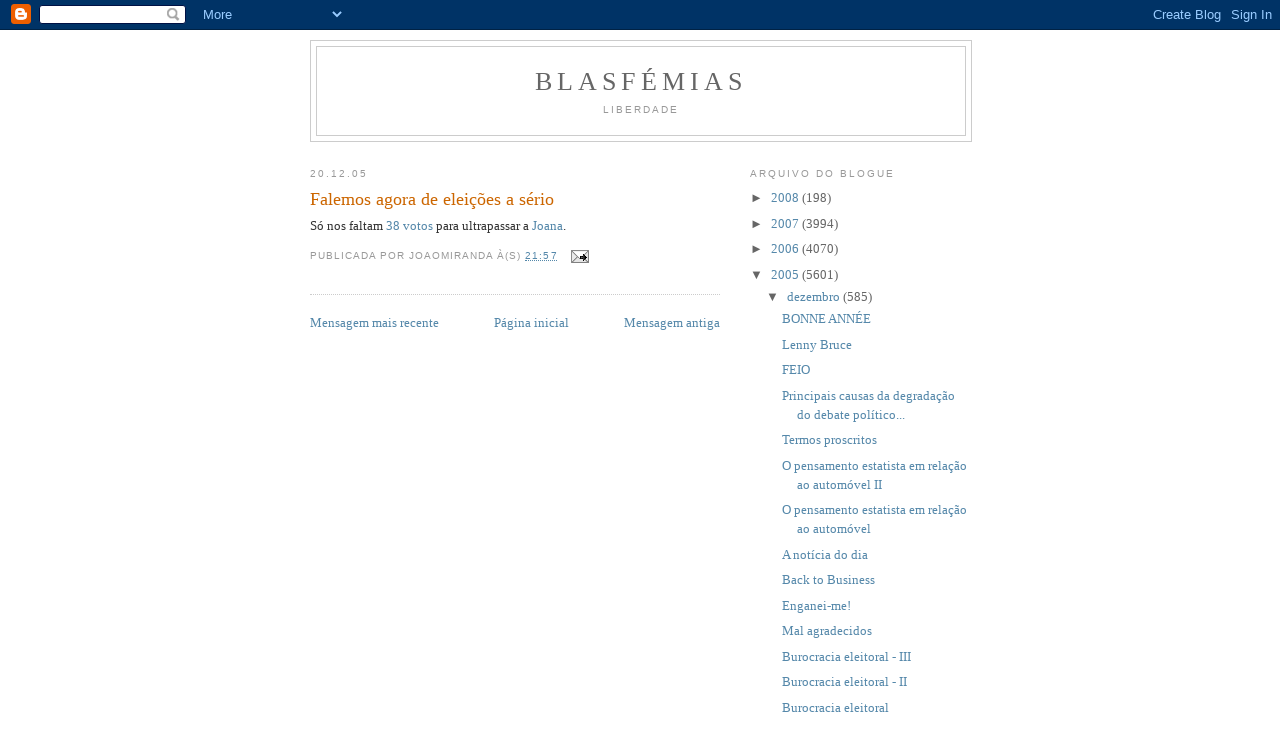

--- FILE ---
content_type: text/html; charset=UTF-8
request_url: http://ablasfemia.blogspot.com/2005/12/falemos-agora-de-eleies-srio.html
body_size: 9446
content:
<!DOCTYPE html>
<html dir='ltr'>
<head>
<link href='https://www.blogger.com/static/v1/widgets/2944754296-widget_css_bundle.css' rel='stylesheet' type='text/css'/>
<meta content='text/html; charset=UTF-8' http-equiv='Content-Type'/>
<meta content='blogger' name='generator'/>
<link href='http://ablasfemia.blogspot.com/favicon.ico' rel='icon' type='image/x-icon'/>
<link href='http://ablasfemia.blogspot.com/2005/12/falemos-agora-de-eleies-srio.html' rel='canonical'/>
<link rel="alternate" type="application/atom+xml" title="Blasfémias - Atom" href="http://ablasfemia.blogspot.com/feeds/posts/default" />
<link rel="alternate" type="application/rss+xml" title="Blasfémias - RSS" href="http://ablasfemia.blogspot.com/feeds/posts/default?alt=rss" />
<link rel="service.post" type="application/atom+xml" title="Blasfémias - Atom" href="https://www.blogger.com/feeds/6533266/posts/default" />

<link rel="alternate" type="application/atom+xml" title="Blasfémias - Atom" href="http://ablasfemia.blogspot.com/feeds/113511593153116229/comments/default" />
<!--Can't find substitution for tag [blog.ieCssRetrofitLinks]-->
<meta content='http://ablasfemia.blogspot.com/2005/12/falemos-agora-de-eleies-srio.html' property='og:url'/>
<meta content='Falemos agora de eleições a sério' property='og:title'/>
<meta content='Só nos faltam 38 votos  para ultrapassar a Joana .' property='og:description'/>
<title>Blasfémias: Falemos agora de eleições a sério</title>
<style id='page-skin-1' type='text/css'><!--
/*
-----------------------------------------------
Blogger Template Style
Name:     Minima
Date:     26 Feb 2004
Updated by: Blogger Team
----------------------------------------------- */
/* Use this with templates/template-twocol.html */
body {
background:#ffffff;
margin:0;
color:#333333;
font:x-small Georgia Serif;
font-size/* */:/**/small;
font-size: /**/small;
text-align: center;
}
a:link {
color:#5588aa;
text-decoration:none;
}
a:visited {
color:#999999;
text-decoration:none;
}
a:hover {
color:#cc6600;
text-decoration:underline;
}
a img {
border-width:0;
}
/* Header
-----------------------------------------------
*/
#header-wrapper {
width:660px;
margin:0 auto 10px;
border:1px solid #cccccc;
}
#header-inner {
background-position: center;
margin-left: auto;
margin-right: auto;
}
#header {
margin: 5px;
border: 1px solid #cccccc;
text-align: center;
color:#666666;
}
#header h1 {
margin:5px 5px 0;
padding:15px 20px .25em;
line-height:1.2em;
text-transform:uppercase;
letter-spacing:.2em;
font: normal normal 200% Georgia, Serif;
}
#header a {
color:#666666;
text-decoration:none;
}
#header a:hover {
color:#666666;
}
#header .description {
margin:0 5px 5px;
padding:0 20px 15px;
max-width:700px;
text-transform:uppercase;
letter-spacing:.2em;
line-height: 1.4em;
font: normal normal 78% 'Trebuchet MS', Trebuchet, Arial, Verdana, Sans-serif;
color: #999999;
}
#header img {
margin-left: auto;
margin-right: auto;
}
/* Outer-Wrapper
----------------------------------------------- */
#outer-wrapper {
width: 660px;
margin:0 auto;
padding:10px;
text-align:left;
font: normal normal 100% Georgia, Serif;
}
#main-wrapper {
width: 410px;
float: left;
word-wrap: break-word; /* fix for long text breaking sidebar float in IE */
overflow: hidden;     /* fix for long non-text content breaking IE sidebar float */
}
#sidebar-wrapper {
width: 220px;
float: right;
word-wrap: break-word; /* fix for long text breaking sidebar float in IE */
overflow: hidden;      /* fix for long non-text content breaking IE sidebar float */
}
/* Headings
----------------------------------------------- */
h2 {
margin:1.5em 0 .75em;
font:normal normal 78% 'Trebuchet MS',Trebuchet,Arial,Verdana,Sans-serif;
line-height: 1.4em;
text-transform:uppercase;
letter-spacing:.2em;
color:#999999;
}
/* Posts
-----------------------------------------------
*/
h2.date-header {
margin:1.5em 0 .5em;
}
.post {
margin:.5em 0 1.5em;
border-bottom:1px dotted #cccccc;
padding-bottom:1.5em;
}
.post h3 {
margin:.25em 0 0;
padding:0 0 4px;
font-size:140%;
font-weight:normal;
line-height:1.4em;
color:#cc6600;
}
.post h3 a, .post h3 a:visited, .post h3 strong {
display:block;
text-decoration:none;
color:#cc6600;
font-weight:normal;
}
.post h3 strong, .post h3 a:hover {
color:#333333;
}
.post-body {
margin:0 0 .75em;
line-height:1.6em;
}
.post-body blockquote {
line-height:1.3em;
}
.post-footer {
margin: .75em 0;
color:#999999;
text-transform:uppercase;
letter-spacing:.1em;
font: normal normal 78% 'Trebuchet MS', Trebuchet, Arial, Verdana, Sans-serif;
line-height: 1.4em;
}
.comment-link {
margin-left:.6em;
}
.post img, table.tr-caption-container {
padding:4px;
border:1px solid #cccccc;
}
.tr-caption-container img {
border: none;
padding: 0;
}
.post blockquote {
margin:1em 20px;
}
.post blockquote p {
margin:.75em 0;
}
/* Comments
----------------------------------------------- */
#comments h4 {
margin:1em 0;
font-weight: bold;
line-height: 1.4em;
text-transform:uppercase;
letter-spacing:.2em;
color: #999999;
}
#comments-block {
margin:1em 0 1.5em;
line-height:1.6em;
}
#comments-block .comment-author {
margin:.5em 0;
}
#comments-block .comment-body {
margin:.25em 0 0;
}
#comments-block .comment-footer {
margin:-.25em 0 2em;
line-height: 1.4em;
text-transform:uppercase;
letter-spacing:.1em;
}
#comments-block .comment-body p {
margin:0 0 .75em;
}
.deleted-comment {
font-style:italic;
color:gray;
}
#blog-pager-newer-link {
float: left;
}
#blog-pager-older-link {
float: right;
}
#blog-pager {
text-align: center;
}
.feed-links {
clear: both;
line-height: 2.5em;
}
/* Sidebar Content
----------------------------------------------- */
.sidebar {
color: #666666;
line-height: 1.5em;
}
.sidebar ul {
list-style:none;
margin:0 0 0;
padding:0 0 0;
}
.sidebar li {
margin:0;
padding-top:0;
padding-right:0;
padding-bottom:.25em;
padding-left:15px;
text-indent:-15px;
line-height:1.5em;
}
.sidebar .widget, .main .widget {
border-bottom:1px dotted #cccccc;
margin:0 0 1.5em;
padding:0 0 1.5em;
}
.main .Blog {
border-bottom-width: 0;
}
/* Profile
----------------------------------------------- */
.profile-img {
float: left;
margin-top: 0;
margin-right: 5px;
margin-bottom: 5px;
margin-left: 0;
padding: 4px;
border: 1px solid #cccccc;
}
.profile-data {
margin:0;
text-transform:uppercase;
letter-spacing:.1em;
font: normal normal 78% 'Trebuchet MS', Trebuchet, Arial, Verdana, Sans-serif;
color: #999999;
font-weight: bold;
line-height: 1.6em;
}
.profile-datablock {
margin:.5em 0 .5em;
}
.profile-textblock {
margin: 0.5em 0;
line-height: 1.6em;
}
.profile-link {
font: normal normal 78% 'Trebuchet MS', Trebuchet, Arial, Verdana, Sans-serif;
text-transform: uppercase;
letter-spacing: .1em;
}
/* Footer
----------------------------------------------- */
#footer {
width:660px;
clear:both;
margin:0 auto;
padding-top:15px;
line-height: 1.6em;
text-transform:uppercase;
letter-spacing:.1em;
text-align: center;
}

--></style>
<link href='https://www.blogger.com/dyn-css/authorization.css?targetBlogID=6533266&amp;zx=3e4f8dde-a3d4-4718-9b29-a7eaa42d12f9' media='none' onload='if(media!=&#39;all&#39;)media=&#39;all&#39;' rel='stylesheet'/><noscript><link href='https://www.blogger.com/dyn-css/authorization.css?targetBlogID=6533266&amp;zx=3e4f8dde-a3d4-4718-9b29-a7eaa42d12f9' rel='stylesheet'/></noscript>
<meta name='google-adsense-platform-account' content='ca-host-pub-1556223355139109'/>
<meta name='google-adsense-platform-domain' content='blogspot.com'/>

</head>
<body>
<div class='navbar section' id='navbar'><div class='widget Navbar' data-version='1' id='Navbar1'><script type="text/javascript">
    function setAttributeOnload(object, attribute, val) {
      if(window.addEventListener) {
        window.addEventListener('load',
          function(){ object[attribute] = val; }, false);
      } else {
        window.attachEvent('onload', function(){ object[attribute] = val; });
      }
    }
  </script>
<div id="navbar-iframe-container"></div>
<script type="text/javascript" src="https://apis.google.com/js/platform.js"></script>
<script type="text/javascript">
      gapi.load("gapi.iframes:gapi.iframes.style.bubble", function() {
        if (gapi.iframes && gapi.iframes.getContext) {
          gapi.iframes.getContext().openChild({
              url: 'https://www.blogger.com/navbar/6533266?po\x3d113511593153116229\x26origin\x3dhttp://ablasfemia.blogspot.com',
              where: document.getElementById("navbar-iframe-container"),
              id: "navbar-iframe"
          });
        }
      });
    </script><script type="text/javascript">
(function() {
var script = document.createElement('script');
script.type = 'text/javascript';
script.src = '//pagead2.googlesyndication.com/pagead/js/google_top_exp.js';
var head = document.getElementsByTagName('head')[0];
if (head) {
head.appendChild(script);
}})();
</script>
</div></div>
<div id='outer-wrapper'><div id='wrap2'>
<!-- skip links for text browsers -->
<span id='skiplinks' style='display:none;'>
<a href='#main'>skip to main </a> |
      <a href='#sidebar'>skip to sidebar</a>
</span>
<div id='header-wrapper'>
<div class='header section' id='header'><div class='widget Header' data-version='1' id='Header1'>
<div id='header-inner'>
<div class='titlewrapper'>
<h1 class='title'>
<a href='http://ablasfemia.blogspot.com/'>
Blasfémias
</a>
</h1>
</div>
<div class='descriptionwrapper'>
<p class='description'><span>Liberdade</span></p>
</div>
</div>
</div></div>
</div>
<div id='content-wrapper'>
<div id='crosscol-wrapper' style='text-align:center'>
<div class='crosscol no-items section' id='crosscol'></div>
</div>
<div id='main-wrapper'>
<div class='main section' id='main'><div class='widget Blog' data-version='1' id='Blog1'>
<div class='blog-posts hfeed'>

          <div class="date-outer">
        
<h2 class='date-header'><span>20.12.05</span></h2>

          <div class="date-posts">
        
<div class='post-outer'>
<div class='post hentry uncustomized-post-template' itemprop='blogPost' itemscope='itemscope' itemtype='http://schema.org/BlogPosting'>
<meta content='6533266' itemprop='blogId'/>
<meta content='113511593153116229' itemprop='postId'/>
<a name='113511593153116229'></a>
<h3 class='post-title entry-title' itemprop='name'>
Falemos agora de eleições a sério
</h3>
<div class='post-header'>
<div class='post-header-line-1'></div>
</div>
<div class='post-body entry-content' id='post-body-113511593153116229' itemprop='description articleBody'>
Só nos faltam <a href="http://oinsurgente.blogspot.com/">38 votos</a> para ultrapassar a <a href="http://semiramis.weblog.com.pt/">Joana</a>.
<div style='clear: both;'></div>
</div>
<div class='post-footer'>
<div class='post-footer-line post-footer-line-1'>
<span class='post-author vcard'>
Publicada por
<span class='fn' itemprop='author' itemscope='itemscope' itemtype='http://schema.org/Person'>
<span itemprop='name'>JoaoMiranda</span>
</span>
</span>
<span class='post-timestamp'>
à(s)
<meta content='http://ablasfemia.blogspot.com/2005/12/falemos-agora-de-eleies-srio.html' itemprop='url'/>
<a class='timestamp-link' href='http://ablasfemia.blogspot.com/2005/12/falemos-agora-de-eleies-srio.html' rel='bookmark' title='permanent link'><abbr class='published' itemprop='datePublished' title='2005-12-20T21:57:00Z'>21:57</abbr></a>
</span>
<span class='post-comment-link'>
</span>
<span class='post-icons'>
<span class='item-action'>
<a href='https://www.blogger.com/email-post/6533266/113511593153116229' title='Enviar a mensagem por correio electrónico'>
<img alt='' class='icon-action' height='13' src='https://resources.blogblog.com/img/icon18_email.gif' width='18'/>
</a>
</span>
<span class='item-control blog-admin pid-1867316772'>
<a href='https://www.blogger.com/post-edit.g?blogID=6533266&postID=113511593153116229&from=pencil' title='Editar mensagem'>
<img alt='' class='icon-action' height='18' src='https://resources.blogblog.com/img/icon18_edit_allbkg.gif' width='18'/>
</a>
</span>
</span>
<div class='post-share-buttons goog-inline-block'>
</div>
</div>
<div class='post-footer-line post-footer-line-2'>
<span class='post-labels'>
</span>
</div>
<div class='post-footer-line post-footer-line-3'>
<span class='post-location'>
</span>
</div>
</div>
</div>
<div class='comments' id='comments'>
<a name='comments'></a>
</div>
</div>

        </div></div>
      
</div>
<div class='blog-pager' id='blog-pager'>
<span id='blog-pager-newer-link'>
<a class='blog-pager-newer-link' href='http://ablasfemia.blogspot.com/2005/12/cavaco-dava-um-bom-comentador.html' id='Blog1_blog-pager-newer-link' title='Mensagem mais recente'>Mensagem mais recente</a>
</span>
<span id='blog-pager-older-link'>
<a class='blog-pager-older-link' href='http://ablasfemia.blogspot.com/2005/12/intervenes-finais-2.html' id='Blog1_blog-pager-older-link' title='Mensagem antiga'>Mensagem antiga</a>
</span>
<a class='home-link' href='http://ablasfemia.blogspot.com/'>Página inicial</a>
</div>
<div class='clear'></div>
<div class='post-feeds'>
</div>
</div></div>
</div>
<div id='sidebar-wrapper'>
<div class='sidebar section' id='sidebar'><div class='widget BlogArchive' data-version='1' id='BlogArchive1'>
<h2>Arquivo do blogue</h2>
<div class='widget-content'>
<div id='ArchiveList'>
<div id='BlogArchive1_ArchiveList'>
<ul class='hierarchy'>
<li class='archivedate collapsed'>
<a class='toggle' href='javascript:void(0)'>
<span class='zippy'>

        &#9658;&#160;
      
</span>
</a>
<a class='post-count-link' href='http://ablasfemia.blogspot.com/2008/'>
2008
</a>
<span class='post-count' dir='ltr'>(198)</span>
<ul class='hierarchy'>
<li class='archivedate collapsed'>
<a class='toggle' href='javascript:void(0)'>
<span class='zippy'>

        &#9658;&#160;
      
</span>
</a>
<a class='post-count-link' href='http://ablasfemia.blogspot.com/2008/01/'>
janeiro
</a>
<span class='post-count' dir='ltr'>(198)</span>
</li>
</ul>
</li>
</ul>
<ul class='hierarchy'>
<li class='archivedate collapsed'>
<a class='toggle' href='javascript:void(0)'>
<span class='zippy'>

        &#9658;&#160;
      
</span>
</a>
<a class='post-count-link' href='http://ablasfemia.blogspot.com/2007/'>
2007
</a>
<span class='post-count' dir='ltr'>(3994)</span>
<ul class='hierarchy'>
<li class='archivedate collapsed'>
<a class='toggle' href='javascript:void(0)'>
<span class='zippy'>

        &#9658;&#160;
      
</span>
</a>
<a class='post-count-link' href='http://ablasfemia.blogspot.com/2007/12/'>
dezembro
</a>
<span class='post-count' dir='ltr'>(294)</span>
</li>
</ul>
<ul class='hierarchy'>
<li class='archivedate collapsed'>
<a class='toggle' href='javascript:void(0)'>
<span class='zippy'>

        &#9658;&#160;
      
</span>
</a>
<a class='post-count-link' href='http://ablasfemia.blogspot.com/2007/11/'>
novembro
</a>
<span class='post-count' dir='ltr'>(263)</span>
</li>
</ul>
<ul class='hierarchy'>
<li class='archivedate collapsed'>
<a class='toggle' href='javascript:void(0)'>
<span class='zippy'>

        &#9658;&#160;
      
</span>
</a>
<a class='post-count-link' href='http://ablasfemia.blogspot.com/2007/10/'>
outubro
</a>
<span class='post-count' dir='ltr'>(405)</span>
</li>
</ul>
<ul class='hierarchy'>
<li class='archivedate collapsed'>
<a class='toggle' href='javascript:void(0)'>
<span class='zippy'>

        &#9658;&#160;
      
</span>
</a>
<a class='post-count-link' href='http://ablasfemia.blogspot.com/2007/09/'>
setembro
</a>
<span class='post-count' dir='ltr'>(283)</span>
</li>
</ul>
<ul class='hierarchy'>
<li class='archivedate collapsed'>
<a class='toggle' href='javascript:void(0)'>
<span class='zippy'>

        &#9658;&#160;
      
</span>
</a>
<a class='post-count-link' href='http://ablasfemia.blogspot.com/2007/08/'>
agosto
</a>
<span class='post-count' dir='ltr'>(199)</span>
</li>
</ul>
<ul class='hierarchy'>
<li class='archivedate collapsed'>
<a class='toggle' href='javascript:void(0)'>
<span class='zippy'>

        &#9658;&#160;
      
</span>
</a>
<a class='post-count-link' href='http://ablasfemia.blogspot.com/2007/07/'>
julho
</a>
<span class='post-count' dir='ltr'>(380)</span>
</li>
</ul>
<ul class='hierarchy'>
<li class='archivedate collapsed'>
<a class='toggle' href='javascript:void(0)'>
<span class='zippy'>

        &#9658;&#160;
      
</span>
</a>
<a class='post-count-link' href='http://ablasfemia.blogspot.com/2007/06/'>
junho
</a>
<span class='post-count' dir='ltr'>(301)</span>
</li>
</ul>
<ul class='hierarchy'>
<li class='archivedate collapsed'>
<a class='toggle' href='javascript:void(0)'>
<span class='zippy'>

        &#9658;&#160;
      
</span>
</a>
<a class='post-count-link' href='http://ablasfemia.blogspot.com/2007/05/'>
maio
</a>
<span class='post-count' dir='ltr'>(426)</span>
</li>
</ul>
<ul class='hierarchy'>
<li class='archivedate collapsed'>
<a class='toggle' href='javascript:void(0)'>
<span class='zippy'>

        &#9658;&#160;
      
</span>
</a>
<a class='post-count-link' href='http://ablasfemia.blogspot.com/2007/04/'>
abril
</a>
<span class='post-count' dir='ltr'>(355)</span>
</li>
</ul>
<ul class='hierarchy'>
<li class='archivedate collapsed'>
<a class='toggle' href='javascript:void(0)'>
<span class='zippy'>

        &#9658;&#160;
      
</span>
</a>
<a class='post-count-link' href='http://ablasfemia.blogspot.com/2007/03/'>
março
</a>
<span class='post-count' dir='ltr'>(340)</span>
</li>
</ul>
<ul class='hierarchy'>
<li class='archivedate collapsed'>
<a class='toggle' href='javascript:void(0)'>
<span class='zippy'>

        &#9658;&#160;
      
</span>
</a>
<a class='post-count-link' href='http://ablasfemia.blogspot.com/2007/02/'>
fevereiro
</a>
<span class='post-count' dir='ltr'>(366)</span>
</li>
</ul>
<ul class='hierarchy'>
<li class='archivedate collapsed'>
<a class='toggle' href='javascript:void(0)'>
<span class='zippy'>

        &#9658;&#160;
      
</span>
</a>
<a class='post-count-link' href='http://ablasfemia.blogspot.com/2007/01/'>
janeiro
</a>
<span class='post-count' dir='ltr'>(382)</span>
</li>
</ul>
</li>
</ul>
<ul class='hierarchy'>
<li class='archivedate collapsed'>
<a class='toggle' href='javascript:void(0)'>
<span class='zippy'>

        &#9658;&#160;
      
</span>
</a>
<a class='post-count-link' href='http://ablasfemia.blogspot.com/2006/'>
2006
</a>
<span class='post-count' dir='ltr'>(4070)</span>
<ul class='hierarchy'>
<li class='archivedate collapsed'>
<a class='toggle' href='javascript:void(0)'>
<span class='zippy'>

        &#9658;&#160;
      
</span>
</a>
<a class='post-count-link' href='http://ablasfemia.blogspot.com/2006/12/'>
dezembro
</a>
<span class='post-count' dir='ltr'>(286)</span>
</li>
</ul>
<ul class='hierarchy'>
<li class='archivedate collapsed'>
<a class='toggle' href='javascript:void(0)'>
<span class='zippy'>

        &#9658;&#160;
      
</span>
</a>
<a class='post-count-link' href='http://ablasfemia.blogspot.com/2006/11/'>
novembro
</a>
<span class='post-count' dir='ltr'>(359)</span>
</li>
</ul>
<ul class='hierarchy'>
<li class='archivedate collapsed'>
<a class='toggle' href='javascript:void(0)'>
<span class='zippy'>

        &#9658;&#160;
      
</span>
</a>
<a class='post-count-link' href='http://ablasfemia.blogspot.com/2006/10/'>
outubro
</a>
<span class='post-count' dir='ltr'>(419)</span>
</li>
</ul>
<ul class='hierarchy'>
<li class='archivedate collapsed'>
<a class='toggle' href='javascript:void(0)'>
<span class='zippy'>

        &#9658;&#160;
      
</span>
</a>
<a class='post-count-link' href='http://ablasfemia.blogspot.com/2006/09/'>
setembro
</a>
<span class='post-count' dir='ltr'>(429)</span>
</li>
</ul>
<ul class='hierarchy'>
<li class='archivedate collapsed'>
<a class='toggle' href='javascript:void(0)'>
<span class='zippy'>

        &#9658;&#160;
      
</span>
</a>
<a class='post-count-link' href='http://ablasfemia.blogspot.com/2006/08/'>
agosto
</a>
<span class='post-count' dir='ltr'>(222)</span>
</li>
</ul>
<ul class='hierarchy'>
<li class='archivedate collapsed'>
<a class='toggle' href='javascript:void(0)'>
<span class='zippy'>

        &#9658;&#160;
      
</span>
</a>
<a class='post-count-link' href='http://ablasfemia.blogspot.com/2006/07/'>
julho
</a>
<span class='post-count' dir='ltr'>(246)</span>
</li>
</ul>
<ul class='hierarchy'>
<li class='archivedate collapsed'>
<a class='toggle' href='javascript:void(0)'>
<span class='zippy'>

        &#9658;&#160;
      
</span>
</a>
<a class='post-count-link' href='http://ablasfemia.blogspot.com/2006/06/'>
junho
</a>
<span class='post-count' dir='ltr'>(265)</span>
</li>
</ul>
<ul class='hierarchy'>
<li class='archivedate collapsed'>
<a class='toggle' href='javascript:void(0)'>
<span class='zippy'>

        &#9658;&#160;
      
</span>
</a>
<a class='post-count-link' href='http://ablasfemia.blogspot.com/2006/05/'>
maio
</a>
<span class='post-count' dir='ltr'>(397)</span>
</li>
</ul>
<ul class='hierarchy'>
<li class='archivedate collapsed'>
<a class='toggle' href='javascript:void(0)'>
<span class='zippy'>

        &#9658;&#160;
      
</span>
</a>
<a class='post-count-link' href='http://ablasfemia.blogspot.com/2006/04/'>
abril
</a>
<span class='post-count' dir='ltr'>(266)</span>
</li>
</ul>
<ul class='hierarchy'>
<li class='archivedate collapsed'>
<a class='toggle' href='javascript:void(0)'>
<span class='zippy'>

        &#9658;&#160;
      
</span>
</a>
<a class='post-count-link' href='http://ablasfemia.blogspot.com/2006/03/'>
março
</a>
<span class='post-count' dir='ltr'>(300)</span>
</li>
</ul>
<ul class='hierarchy'>
<li class='archivedate collapsed'>
<a class='toggle' href='javascript:void(0)'>
<span class='zippy'>

        &#9658;&#160;
      
</span>
</a>
<a class='post-count-link' href='http://ablasfemia.blogspot.com/2006/02/'>
fevereiro
</a>
<span class='post-count' dir='ltr'>(319)</span>
</li>
</ul>
<ul class='hierarchy'>
<li class='archivedate collapsed'>
<a class='toggle' href='javascript:void(0)'>
<span class='zippy'>

        &#9658;&#160;
      
</span>
</a>
<a class='post-count-link' href='http://ablasfemia.blogspot.com/2006/01/'>
janeiro
</a>
<span class='post-count' dir='ltr'>(562)</span>
</li>
</ul>
</li>
</ul>
<ul class='hierarchy'>
<li class='archivedate expanded'>
<a class='toggle' href='javascript:void(0)'>
<span class='zippy toggle-open'>

        &#9660;&#160;
      
</span>
</a>
<a class='post-count-link' href='http://ablasfemia.blogspot.com/2005/'>
2005
</a>
<span class='post-count' dir='ltr'>(5601)</span>
<ul class='hierarchy'>
<li class='archivedate expanded'>
<a class='toggle' href='javascript:void(0)'>
<span class='zippy toggle-open'>

        &#9660;&#160;
      
</span>
</a>
<a class='post-count-link' href='http://ablasfemia.blogspot.com/2005/12/'>
dezembro
</a>
<span class='post-count' dir='ltr'>(585)</span>
<ul class='posts'>
<li><a href='http://ablasfemia.blogspot.com/2005/12/bonne-anne.html'>BONNE ANNÉE</a></li>
<li><a href='http://ablasfemia.blogspot.com/2005/12/lenny-bruce.html'>Lenny Bruce</a></li>
<li><a href='http://ablasfemia.blogspot.com/2005/12/feio.html'>FEIO</a></li>
<li><a href='http://ablasfemia.blogspot.com/2005/12/principais-causas-da-degradao-do.html'>Principais causas da degradação do debate político...</a></li>
<li><a href='http://ablasfemia.blogspot.com/2005/12/termos-proscritos.html'>Termos proscritos</a></li>
<li><a href='http://ablasfemia.blogspot.com/2005/12/o-pensamento-estatista-em-relao-ao_31.html'>O pensamento estatista em relação ao automóvel II</a></li>
<li><a href='http://ablasfemia.blogspot.com/2005/12/o-pensamento-estatista-em-relao-ao.html'>O pensamento estatista em relação ao automóvel</a></li>
<li><a href='http://ablasfemia.blogspot.com/2005/12/notcia-do-dia.html'>A notícia do dia</a></li>
<li><a href='http://ablasfemia.blogspot.com/2005/12/back-to-business.html'>Back to Business</a></li>
<li><a href='http://ablasfemia.blogspot.com/2005/12/enganei-me.html'>Enganei-me!</a></li>
<li><a href='http://ablasfemia.blogspot.com/2005/12/mal-agradecidos.html'>Mal agradecidos</a></li>
<li><a href='http://ablasfemia.blogspot.com/2005/12/burocracia-eleitoral-iii.html'>Burocracia eleitoral - III</a></li>
<li><a href='http://ablasfemia.blogspot.com/2005/12/burocracia-eleitoral-ii.html'>Burocracia eleitoral - II</a></li>
<li><a href='http://ablasfemia.blogspot.com/2005/12/burocracia-eleitoral.html'>Burocracia eleitoral</a></li>
<li><a href='http://ablasfemia.blogspot.com/2005/12/manobras-de-bastidores.html'>Manobras de bastidores</a></li>
<li><a href='http://ablasfemia.blogspot.com/2005/12/scrates-lesionado-no-joelho.html'>Sócrates lesionado no joelho</a></li>
<li><a href='http://ablasfemia.blogspot.com/2005/12/coisas-que-no-veremos-os-ecologistas.html'>Coisas que não veremos os ecologistas a fazer</a></li>
<li><a href='http://ablasfemia.blogspot.com/2005/12/o-automvel-tem-externalidades_30.html'>O automóvel tem externalidades negativas? (II)</a></li>
<li><a href='http://ablasfemia.blogspot.com/2005/12/as-continhas.html'>As &quot;continhas&quot;</a></li>
<li><a href='http://ablasfemia.blogspot.com/2005/12/os-prs-e-unio-europeia.html'>Os PR&#39;s e a União Europeia</a></li>
<li><a href='http://ablasfemia.blogspot.com/2005/12/o-difcil-caminho-da-liberdade.html'>O difícil caminho da liberdade</a></li>
<li><a href='http://ablasfemia.blogspot.com/2005/12/uma-proposta-progressista.html'>Uma proposta progressista</a></li>
<li><a href='http://ablasfemia.blogspot.com/2005/12/pode-o-tgv-contribuir-para-reduo-de.html'>Pode o TGV contribuir para a redução de emissões d...</a></li>
<li><a href='http://ablasfemia.blogspot.com/2005/12/o-automvel-tem-externalidades.html'>O automóvel tem externalidades negativas?</a></li>
<li><a href='http://ablasfemia.blogspot.com/2005/12/pode-energia-elica-contribuir-para.html'>Pode a energia eólica contribuir para a redução de...</a></li>
<li><a href='http://ablasfemia.blogspot.com/2005/12/sobre-os-poderes-do-presidente-xiii.html'>Sobre os poderes do presidente XIII</a></li>
<li><a href='http://ablasfemia.blogspot.com/2005/12/por-que-que-existem-cidades.html'>Por que é que existem cidades?</a></li>
<li><a href='http://ablasfemia.blogspot.com/2005/12/contra-o-costume.html'>CONTRA O COSTUME...</a></li>
<li><a href='http://ablasfemia.blogspot.com/2005/12/pode-o-tgv-ajudar-portugal-cumprir.html'>Pode o TGV ajudar Portugal a cumprir Quioto?</a></li>
<li><a href='http://ablasfemia.blogspot.com/2005/12/pode-uma-central-nuclear-ajudar.html'>Pode uma central nuclear ajudar Portugal a cumprir...</a></li>
<li><a href='http://ablasfemia.blogspot.com/2005/12/transporte-ferrovirio-e-o-progresso.html'>Transporte ferroviário e o progresso</a></li>
<li><a href='http://ablasfemia.blogspot.com/2005/12/leituras-recomendadas_29.html'>Leituras recomendadas:</a></li>
<li><a href='http://ablasfemia.blogspot.com/2005/12/energia-nuclear-e-independncia.html'>Energia nuclear e independência nacional</a></li>
<li><a href='http://ablasfemia.blogspot.com/2005/12/bolsa-de-apostas.html'>Bolsa de Apostas</a></li>
<li><a href='http://ablasfemia.blogspot.com/2005/12/ribeiro-e-castro-deputado-do-partido.html'>Ribeiro e Castro é deputado do partido socialista,</a></li>
<li><a href='http://ablasfemia.blogspot.com/2005/12/para-j-apenas-com-desenhos-animados.html'>Para já, apenas com desenhos animados.....</a></li>
<li><a href='http://ablasfemia.blogspot.com/2005/12/ainda-sobre-os-putativos-poderes-do.html'>Ainda sobre os (putativos) poderes do presidente -...</a></li>
<li><a href='http://ablasfemia.blogspot.com/2005/12/re-as-presidenciais-dos-pequeninos.html'>Re: As presidenciais dos pequeninos</a></li>
<li><a href='http://ablasfemia.blogspot.com/2005/12/sobre-os-poderes-do-presidente-xi.html'>Sobre os poderes do presidente XI</a></li>
<li><a href='http://ablasfemia.blogspot.com/2005/12/sobre-os-poderes-do-presidente-x.html'>Sobre os poderes do presidente X</a></li>
<li><a href='http://ablasfemia.blogspot.com/2005/12/sobre-os-poderes-do-presidente-ix.html'>Sobre os poderes do presidente IX</a></li>
<li><a href='http://ablasfemia.blogspot.com/2005/12/conseguir-unio-europeia-cumprir-o.html'>Conseguirá a União Europeia cumprir o Protocolo de...</a></li>
<li><a href='http://ablasfemia.blogspot.com/2005/12/presidente-para-que-te-quero-se-no-s.html'>Presidente, para que te quero se não és da minha c...</a></li>
<li><a href='http://ablasfemia.blogspot.com/2005/12/inrcia-grande-herana-cultural-de.html'>INÉRCIA - A GRANDE HERANÇA CULTURAL DE SAMPAIO</a></li>
<li><a href='http://ablasfemia.blogspot.com/2005/12/sobre-os-poderes-do-senhor-presidente_28.html'>Sobre os poderes do (senhor) presidente VII</a></li>
<li><a href='http://ablasfemia.blogspot.com/2005/12/sobre-os-direitos-dos-candidatos.html'>Sobre os direitos dos candidatos...</a></li>
<li><a href='http://ablasfemia.blogspot.com/2005/12/sobre-os-poderes-do-presidente-vi.html'>Sobre os poderes do presidente VI</a></li>
<li><a href='http://ablasfemia.blogspot.com/2005/12/sobre-os-poderes-do-presidente-v.html'>Sobre os poderes do presidente V</a></li>
<li><a href='http://ablasfemia.blogspot.com/2005/12/sobre-os-poderes-do-presidente-iv.html'>Sobre os poderes do presidente IV</a></li>
<li><a href='http://ablasfemia.blogspot.com/2005/12/sobre-os-poderes-do-presidente-iii.html'>Sobre os poderes do presidente III</a></li>
<li><a href='http://ablasfemia.blogspot.com/2005/12/o-ridculo.html'>O ridículo</a></li>
<li><a href='http://ablasfemia.blogspot.com/2005/12/sobre-os-poderes-do-presidente-ii.html'>Sobre os poderes do presidente II</a></li>
<li><a href='http://ablasfemia.blogspot.com/2005/12/sobre-os-poderes-do-presidente.html'>Sobre os poderes do presidente</a></li>
<li><a href='http://ablasfemia.blogspot.com/2005/12/incapacidades.html'>Incapacidades</a></li>
<li><a href='http://ablasfemia.blogspot.com/2005/12/candidatos-presidenciais-bolsas-de.html'>Candidatos presidenciais, bolsas de apostas e gest...</a></li>
<li><a href='http://ablasfemia.blogspot.com/2005/12/cavaco-silva-prope-primeiro-ministro.html'>Cavaco Silva propõe primeiro-ministro para governa...</a></li>
<li><a href='http://ablasfemia.blogspot.com/2005/12/relativismos.html'>Relativismos</a></li>
<li><a href='http://ablasfemia.blogspot.com/2005/12/l-est-quando-fala.html'>Lá está, quando fala....</a></li>
<li><a href='http://ablasfemia.blogspot.com/2005/12/soares-candidato-primeiro-ministro.html'>Soares, candidato a Primeiro-Ministro</a></li>
<li><a href='http://ablasfemia.blogspot.com/2005/12/abandono-escolar-prejudica-economia.html'>Abandono escolar prejudica economia nacional</a></li>
<li><a href='http://ablasfemia.blogspot.com/2005/12/mrio-soares-cita-so-mateus.html'>Mário Soares cita São Mateus acidentalmente</a></li>
<li><a href='http://ablasfemia.blogspot.com/2005/12/rvore-de-natal-do-terreiro-do-pao.html'>A Árvore de Natal do Terreiro do Paço</a></li>
<li><a href='http://ablasfemia.blogspot.com/2005/12/grunhices.html'>Grunhices...</a></li>
<li><a href='http://ablasfemia.blogspot.com/2005/12/esquerda-e-direita-as-grandes.html'>Esquerda e direita, as grandes diferenças</a></li>
<li><a href='http://ablasfemia.blogspot.com/2005/12/quanto-vale-uma-campanha-eleitoral.html'>Quanto vale uma CAMPANHA ELEITORAL?</a></li>
<li><a href='http://ablasfemia.blogspot.com/2005/12/pergunta-do-dia_27.html'>Pergunta do dia</a></li>
<li><a href='http://ablasfemia.blogspot.com/2005/12/dos-limites.html'>Dos limites</a></li>
<li><a href='http://ablasfemia.blogspot.com/2005/12/mulher-do-ano.html'>Mulher do Ano</a></li>
<li><a href='http://ablasfemia.blogspot.com/2005/12/enjoy.html'>Enjoy</a></li>
<li><a href='http://ablasfemia.blogspot.com/2005/12/homem-do-ano.html'>Homem do ano</a></li>
<li><a href='http://ablasfemia.blogspot.com/2005/12/dignidade.html'>Dignidade</a></li>
<li><a href='http://ablasfemia.blogspot.com/2005/12/porque-estar-desprestigiado.html'>Porque estará desprestigiado?</a></li>
<li><a href='http://ablasfemia.blogspot.com/2005/12/coisas-difceis-de-entender.html'>Coisas difíceis de entender</a></li>
<li><a href='http://ablasfemia.blogspot.com/2005/12/leitura-recomendada_25.html'>Leitura recomendada</a></li>
<li><a href='http://ablasfemia.blogspot.com/2005/12/upgrade-ao-melhor-postal-de-natal.html'>Upgrade ao Melhor Postal de Natal</a></li>
<li><a href='http://ablasfemia.blogspot.com/2005/12/citao-do-dia.html'>Citação do dia:</a></li>
<li><a href='http://ablasfemia.blogspot.com/2005/12/o-melhor-postal-de-natal.html'>O MELHOR POSTAL DE NATAL</a></li>
<li><a href='http://ablasfemia.blogspot.com/2005/12/viva-o-pai-natal.html'>Viva o Pai Natal</a></li>
<li><a href='http://ablasfemia.blogspot.com/2005/12/cultura-estpidos.html'>É a cultura, estúpidos!</a></li>
<li><a href='http://ablasfemia.blogspot.com/2005/12/o-suave-natal-de-que-me-lembro.html'>O SUAVE NATAL DE QUE ME LEMBRO</a></li>
<li><a href='http://ablasfemia.blogspot.com/2005/12/consequncias-da-limitao-da-liberdade.html'>Consequências da limitação da liberdade contratual...</a></li>
<li><a href='http://ablasfemia.blogspot.com/2005/12/desfazendo-mitos-o-pai-natal-uma.html'>Desfazendo mitos: &#171;o pai Natal é uma invenção da C...</a></li>
<li><a href='http://ablasfemia.blogspot.com/2005/12/outras-casa-de-apostas-com-apostas.html'>Outras casa de apostas com apostas políticas</a></li>
<li><a href='http://ablasfemia.blogspot.com/2005/12/tiros-no-p.html'>Tiros no pé</a></li>
<li><a href='http://ablasfemia.blogspot.com/2005/12/provincianismo-ii.html'>Provincianismo II</a></li>
<li><a href='http://ablasfemia.blogspot.com/2005/12/cavalos-e-ces.html'>Cavalos e cães</a></li>
<li><a href='http://ablasfemia.blogspot.com/2005/12/2005-em-revista-iii.html'>2005 em revista III</a></li>
<li><a href='http://ablasfemia.blogspot.com/2005/12/sites-de-apostas.html'>Sites de apostas</a></li>
<li><a href='http://ablasfemia.blogspot.com/2005/12/provincianismo.html'>Provincianismo</a></li>
<li><a href='http://ablasfemia.blogspot.com/2005/12/investimentos-ii.html'>Investimentos (II)</a></li>
<li><a href='http://ablasfemia.blogspot.com/2005/12/soares-e-globalizao.html'>Soares e a Globalização</a></li>
<li><a href='http://ablasfemia.blogspot.com/2005/12/investimentos.html'>Investimentos</a></li>
<li><a href='http://ablasfemia.blogspot.com/2005/12/segunda-candidata.html'>A segunda candidata</a></li>
<li><a href='http://ablasfemia.blogspot.com/2005/12/leitura-recomendada_23.html'>Leitura recomendada</a></li>
<li><a href='http://ablasfemia.blogspot.com/2005/12/homo-sapiens-declared-extinct.html'>Homo sapiens declared extinct</a></li>
<li><a href='http://ablasfemia.blogspot.com/2005/12/vem-mesmo-calhar-soares-e-lou-querem.html'>Vem mesmo a calhar: Soares e Louçã querem mais deb...</a></li>
<li><a href='http://ablasfemia.blogspot.com/2005/12/e-agora-um-contributo.html'>E agora?   - Um contributo</a></li>
<li><a href='http://ablasfemia.blogspot.com/2005/12/e-agora.html'>E agora?</a></li>
<li><a href='http://ablasfemia.blogspot.com/2005/12/2005-em-revista-ii.html'>2005 em revista II</a></li>
<li><a href='http://ablasfemia.blogspot.com/2005/12/2005-em-revista-i.html'>2005 em revista I</a></li>
</ul>
</li>
</ul>
<ul class='hierarchy'>
<li class='archivedate collapsed'>
<a class='toggle' href='javascript:void(0)'>
<span class='zippy'>

        &#9658;&#160;
      
</span>
</a>
<a class='post-count-link' href='http://ablasfemia.blogspot.com/2005/11/'>
novembro
</a>
<span class='post-count' dir='ltr'>(425)</span>
</li>
</ul>
<ul class='hierarchy'>
<li class='archivedate collapsed'>
<a class='toggle' href='javascript:void(0)'>
<span class='zippy'>

        &#9658;&#160;
      
</span>
</a>
<a class='post-count-link' href='http://ablasfemia.blogspot.com/2005/10/'>
outubro
</a>
<span class='post-count' dir='ltr'>(450)</span>
</li>
</ul>
<ul class='hierarchy'>
<li class='archivedate collapsed'>
<a class='toggle' href='javascript:void(0)'>
<span class='zippy'>

        &#9658;&#160;
      
</span>
</a>
<a class='post-count-link' href='http://ablasfemia.blogspot.com/2005/09/'>
setembro
</a>
<span class='post-count' dir='ltr'>(402)</span>
</li>
</ul>
<ul class='hierarchy'>
<li class='archivedate collapsed'>
<a class='toggle' href='javascript:void(0)'>
<span class='zippy'>

        &#9658;&#160;
      
</span>
</a>
<a class='post-count-link' href='http://ablasfemia.blogspot.com/2005/08/'>
agosto
</a>
<span class='post-count' dir='ltr'>(301)</span>
</li>
</ul>
<ul class='hierarchy'>
<li class='archivedate collapsed'>
<a class='toggle' href='javascript:void(0)'>
<span class='zippy'>

        &#9658;&#160;
      
</span>
</a>
<a class='post-count-link' href='http://ablasfemia.blogspot.com/2005/07/'>
julho
</a>
<span class='post-count' dir='ltr'>(508)</span>
</li>
</ul>
<ul class='hierarchy'>
<li class='archivedate collapsed'>
<a class='toggle' href='javascript:void(0)'>
<span class='zippy'>

        &#9658;&#160;
      
</span>
</a>
<a class='post-count-link' href='http://ablasfemia.blogspot.com/2005/06/'>
junho
</a>
<span class='post-count' dir='ltr'>(409)</span>
</li>
</ul>
<ul class='hierarchy'>
<li class='archivedate collapsed'>
<a class='toggle' href='javascript:void(0)'>
<span class='zippy'>

        &#9658;&#160;
      
</span>
</a>
<a class='post-count-link' href='http://ablasfemia.blogspot.com/2005/05/'>
maio
</a>
<span class='post-count' dir='ltr'>(471)</span>
</li>
</ul>
<ul class='hierarchy'>
<li class='archivedate collapsed'>
<a class='toggle' href='javascript:void(0)'>
<span class='zippy'>

        &#9658;&#160;
      
</span>
</a>
<a class='post-count-link' href='http://ablasfemia.blogspot.com/2005/04/'>
abril
</a>
<span class='post-count' dir='ltr'>(453)</span>
</li>
</ul>
<ul class='hierarchy'>
<li class='archivedate collapsed'>
<a class='toggle' href='javascript:void(0)'>
<span class='zippy'>

        &#9658;&#160;
      
</span>
</a>
<a class='post-count-link' href='http://ablasfemia.blogspot.com/2005/03/'>
março
</a>
<span class='post-count' dir='ltr'>(406)</span>
</li>
</ul>
<ul class='hierarchy'>
<li class='archivedate collapsed'>
<a class='toggle' href='javascript:void(0)'>
<span class='zippy'>

        &#9658;&#160;
      
</span>
</a>
<a class='post-count-link' href='http://ablasfemia.blogspot.com/2005/02/'>
fevereiro
</a>
<span class='post-count' dir='ltr'>(784)</span>
</li>
</ul>
<ul class='hierarchy'>
<li class='archivedate collapsed'>
<a class='toggle' href='javascript:void(0)'>
<span class='zippy'>

        &#9658;&#160;
      
</span>
</a>
<a class='post-count-link' href='http://ablasfemia.blogspot.com/2005/01/'>
janeiro
</a>
<span class='post-count' dir='ltr'>(407)</span>
</li>
</ul>
</li>
</ul>
<ul class='hierarchy'>
<li class='archivedate collapsed'>
<a class='toggle' href='javascript:void(0)'>
<span class='zippy'>

        &#9658;&#160;
      
</span>
</a>
<a class='post-count-link' href='http://ablasfemia.blogspot.com/2004/'>
2004
</a>
<span class='post-count' dir='ltr'>(3332)</span>
<ul class='hierarchy'>
<li class='archivedate collapsed'>
<a class='toggle' href='javascript:void(0)'>
<span class='zippy'>

        &#9658;&#160;
      
</span>
</a>
<a class='post-count-link' href='http://ablasfemia.blogspot.com/2004/12/'>
dezembro
</a>
<span class='post-count' dir='ltr'>(354)</span>
</li>
</ul>
<ul class='hierarchy'>
<li class='archivedate collapsed'>
<a class='toggle' href='javascript:void(0)'>
<span class='zippy'>

        &#9658;&#160;
      
</span>
</a>
<a class='post-count-link' href='http://ablasfemia.blogspot.com/2004/11/'>
novembro
</a>
<span class='post-count' dir='ltr'>(385)</span>
</li>
</ul>
<ul class='hierarchy'>
<li class='archivedate collapsed'>
<a class='toggle' href='javascript:void(0)'>
<span class='zippy'>

        &#9658;&#160;
      
</span>
</a>
<a class='post-count-link' href='http://ablasfemia.blogspot.com/2004/10/'>
outubro
</a>
<span class='post-count' dir='ltr'>(395)</span>
</li>
</ul>
<ul class='hierarchy'>
<li class='archivedate collapsed'>
<a class='toggle' href='javascript:void(0)'>
<span class='zippy'>

        &#9658;&#160;
      
</span>
</a>
<a class='post-count-link' href='http://ablasfemia.blogspot.com/2004/09/'>
setembro
</a>
<span class='post-count' dir='ltr'>(377)</span>
</li>
</ul>
<ul class='hierarchy'>
<li class='archivedate collapsed'>
<a class='toggle' href='javascript:void(0)'>
<span class='zippy'>

        &#9658;&#160;
      
</span>
</a>
<a class='post-count-link' href='http://ablasfemia.blogspot.com/2004/08/'>
agosto
</a>
<span class='post-count' dir='ltr'>(367)</span>
</li>
</ul>
<ul class='hierarchy'>
<li class='archivedate collapsed'>
<a class='toggle' href='javascript:void(0)'>
<span class='zippy'>

        &#9658;&#160;
      
</span>
</a>
<a class='post-count-link' href='http://ablasfemia.blogspot.com/2004/07/'>
julho
</a>
<span class='post-count' dir='ltr'>(449)</span>
</li>
</ul>
<ul class='hierarchy'>
<li class='archivedate collapsed'>
<a class='toggle' href='javascript:void(0)'>
<span class='zippy'>

        &#9658;&#160;
      
</span>
</a>
<a class='post-count-link' href='http://ablasfemia.blogspot.com/2004/06/'>
junho
</a>
<span class='post-count' dir='ltr'>(301)</span>
</li>
</ul>
<ul class='hierarchy'>
<li class='archivedate collapsed'>
<a class='toggle' href='javascript:void(0)'>
<span class='zippy'>

        &#9658;&#160;
      
</span>
</a>
<a class='post-count-link' href='http://ablasfemia.blogspot.com/2004/05/'>
maio
</a>
<span class='post-count' dir='ltr'>(201)</span>
</li>
</ul>
<ul class='hierarchy'>
<li class='archivedate collapsed'>
<a class='toggle' href='javascript:void(0)'>
<span class='zippy'>

        &#9658;&#160;
      
</span>
</a>
<a class='post-count-link' href='http://ablasfemia.blogspot.com/2004/04/'>
abril
</a>
<span class='post-count' dir='ltr'>(159)</span>
</li>
</ul>
<ul class='hierarchy'>
<li class='archivedate collapsed'>
<a class='toggle' href='javascript:void(0)'>
<span class='zippy'>

        &#9658;&#160;
      
</span>
</a>
<a class='post-count-link' href='http://ablasfemia.blogspot.com/2004/03/'>
março
</a>
<span class='post-count' dir='ltr'>(343)</span>
</li>
</ul>
<ul class='hierarchy'>
<li class='archivedate collapsed'>
<a class='toggle' href='javascript:void(0)'>
<span class='zippy'>

        &#9658;&#160;
      
</span>
</a>
<a class='post-count-link' href='http://ablasfemia.blogspot.com/2004/02/'>
fevereiro
</a>
<span class='post-count' dir='ltr'>(1)</span>
</li>
</ul>
</li>
</ul>
</div>
</div>
<div class='clear'></div>
</div>
</div><div class='widget Profile' data-version='1' id='Profile1'>
<h2>Contribuidores</h2>
<div class='widget-content'>
<ul>
<li><a class='profile-name-link g-profile' href='https://www.blogger.com/profile/13048079903018145130' style='background-image: url(//www.blogger.com/img/logo-16.png);'>Blasfémias</a></li>
<li><a class='profile-name-link g-profile' href='https://www.blogger.com/profile/14076524972416385429' style='background-image: url(//www.blogger.com/img/logo-16.png);'>CAA</a></li>
<li><a class='profile-name-link g-profile' href='https://www.blogger.com/profile/00628016760286321542' style='background-image: url(//www.blogger.com/img/logo-16.png);'>Carlos Loureiro</a></li>
<li><a class='profile-name-link g-profile' href='https://www.blogger.com/profile/00274026107565720560' style='background-image: url(//www.blogger.com/img/logo-16.png);'>Gabriel Silva</a></li>
<li><a class='profile-name-link g-profile' href='https://www.blogger.com/profile/13809130217341581291' style='background-image: url(//www.blogger.com/img/logo-16.png);'>JPLN</a></li>
<li><a class='profile-name-link g-profile' href='https://www.blogger.com/profile/05909629119997341511' style='background-image: url(//www.blogger.com/img/logo-16.png);'>JoaoMiranda</a></li>
<li><a class='profile-name-link g-profile' href='https://www.blogger.com/profile/08246374970944079838' style='background-image: url(//www.blogger.com/img/logo-16.png);'>LR</a></li>
<li><a class='profile-name-link g-profile' href='https://www.blogger.com/profile/03113048636739236169' style='background-image: url(//www.blogger.com/img/logo-16.png);'>PMF</a></li>
<li><a class='profile-name-link g-profile' href='https://www.blogger.com/profile/12337645883681729586' style='background-image: url(//www.blogger.com/img/logo-16.png);'>jcd</a></li>
<li><a class='profile-name-link g-profile' href='https://www.blogger.com/profile/12719782890063965694' style='background-image: url(//www.blogger.com/img/logo-16.png);'>rui a.</a></li>
</ul>
<div class='clear'></div>
</div>
</div></div>
</div>
<!-- spacer for skins that want sidebar and main to be the same height-->
<div class='clear'>&#160;</div>
</div>
<!-- end content-wrapper -->
<div id='footer-wrapper'>
<div class='footer no-items section' id='footer'></div>
</div>
</div></div>
<!-- end outer-wrapper -->

<script type="text/javascript" src="https://www.blogger.com/static/v1/widgets/2028843038-widgets.js"></script>
<script type='text/javascript'>
window['__wavt'] = 'AOuZoY7gegObF96_Jd2qwZqzO6ZUbs3LMw:1769573199625';_WidgetManager._Init('//www.blogger.com/rearrange?blogID\x3d6533266','//ablasfemia.blogspot.com/2005/12/falemos-agora-de-eleies-srio.html','6533266');
_WidgetManager._SetDataContext([{'name': 'blog', 'data': {'blogId': '6533266', 'title': 'Blasf\xe9mias', 'url': 'http://ablasfemia.blogspot.com/2005/12/falemos-agora-de-eleies-srio.html', 'canonicalUrl': 'http://ablasfemia.blogspot.com/2005/12/falemos-agora-de-eleies-srio.html', 'homepageUrl': 'http://ablasfemia.blogspot.com/', 'searchUrl': 'http://ablasfemia.blogspot.com/search', 'canonicalHomepageUrl': 'http://ablasfemia.blogspot.com/', 'blogspotFaviconUrl': 'http://ablasfemia.blogspot.com/favicon.ico', 'bloggerUrl': 'https://www.blogger.com', 'hasCustomDomain': false, 'httpsEnabled': true, 'enabledCommentProfileImages': true, 'gPlusViewType': 'FILTERED_POSTMOD', 'adultContent': false, 'analyticsAccountNumber': '', 'encoding': 'UTF-8', 'locale': 'pt-PT', 'localeUnderscoreDelimited': 'pt_pt', 'languageDirection': 'ltr', 'isPrivate': false, 'isMobile': false, 'isMobileRequest': false, 'mobileClass': '', 'isPrivateBlog': false, 'isDynamicViewsAvailable': true, 'feedLinks': '\x3clink rel\x3d\x22alternate\x22 type\x3d\x22application/atom+xml\x22 title\x3d\x22Blasf\xe9mias - Atom\x22 href\x3d\x22http://ablasfemia.blogspot.com/feeds/posts/default\x22 /\x3e\n\x3clink rel\x3d\x22alternate\x22 type\x3d\x22application/rss+xml\x22 title\x3d\x22Blasf\xe9mias - RSS\x22 href\x3d\x22http://ablasfemia.blogspot.com/feeds/posts/default?alt\x3drss\x22 /\x3e\n\x3clink rel\x3d\x22service.post\x22 type\x3d\x22application/atom+xml\x22 title\x3d\x22Blasf\xe9mias - Atom\x22 href\x3d\x22https://www.blogger.com/feeds/6533266/posts/default\x22 /\x3e\n\n\x3clink rel\x3d\x22alternate\x22 type\x3d\x22application/atom+xml\x22 title\x3d\x22Blasf\xe9mias - Atom\x22 href\x3d\x22http://ablasfemia.blogspot.com/feeds/113511593153116229/comments/default\x22 /\x3e\n', 'meTag': '', 'adsenseHostId': 'ca-host-pub-1556223355139109', 'adsenseHasAds': false, 'adsenseAutoAds': false, 'boqCommentIframeForm': true, 'loginRedirectParam': '', 'view': '', 'dynamicViewsCommentsSrc': '//www.blogblog.com/dynamicviews/4224c15c4e7c9321/js/comments.js', 'dynamicViewsScriptSrc': '//www.blogblog.com/dynamicviews/e590af4a5abdbc8b', 'plusOneApiSrc': 'https://apis.google.com/js/platform.js', 'disableGComments': true, 'interstitialAccepted': false, 'sharing': {'platforms': [{'name': 'Obter link', 'key': 'link', 'shareMessage': 'Obter link', 'target': ''}, {'name': 'Facebook', 'key': 'facebook', 'shareMessage': 'Partilhar no Facebook', 'target': 'facebook'}, {'name': 'D\xea a sua opini\xe3o!', 'key': 'blogThis', 'shareMessage': 'D\xea a sua opini\xe3o!', 'target': 'blog'}, {'name': 'X', 'key': 'twitter', 'shareMessage': 'Partilhar no X', 'target': 'twitter'}, {'name': 'Pinterest', 'key': 'pinterest', 'shareMessage': 'Partilhar no Pinterest', 'target': 'pinterest'}, {'name': 'Email', 'key': 'email', 'shareMessage': 'Email', 'target': 'email'}], 'disableGooglePlus': true, 'googlePlusShareButtonWidth': 0, 'googlePlusBootstrap': '\x3cscript type\x3d\x22text/javascript\x22\x3ewindow.___gcfg \x3d {\x27lang\x27: \x27pt_PT\x27};\x3c/script\x3e'}, 'hasCustomJumpLinkMessage': false, 'jumpLinkMessage': 'Ler mais', 'pageType': 'item', 'postId': '113511593153116229', 'pageName': 'Falemos agora de elei\xe7\xf5es a s\xe9rio', 'pageTitle': 'Blasf\xe9mias: Falemos agora de elei\xe7\xf5es a s\xe9rio'}}, {'name': 'features', 'data': {}}, {'name': 'messages', 'data': {'edit': 'Editar', 'linkCopiedToClipboard': 'Link copiado para a \xe1rea de transfer\xeancia!', 'ok': 'Ok', 'postLink': 'Link da mensagem'}}, {'name': 'template', 'data': {'isResponsive': false, 'isAlternateRendering': false, 'isCustom': false}}, {'name': 'view', 'data': {'classic': {'name': 'classic', 'url': '?view\x3dclassic'}, 'flipcard': {'name': 'flipcard', 'url': '?view\x3dflipcard'}, 'magazine': {'name': 'magazine', 'url': '?view\x3dmagazine'}, 'mosaic': {'name': 'mosaic', 'url': '?view\x3dmosaic'}, 'sidebar': {'name': 'sidebar', 'url': '?view\x3dsidebar'}, 'snapshot': {'name': 'snapshot', 'url': '?view\x3dsnapshot'}, 'timeslide': {'name': 'timeslide', 'url': '?view\x3dtimeslide'}, 'isMobile': false, 'title': 'Falemos agora de elei\xe7\xf5es a s\xe9rio', 'description': 'S\xf3 nos faltam 38 votos  para ultrapassar a Joana .', 'url': 'http://ablasfemia.blogspot.com/2005/12/falemos-agora-de-eleies-srio.html', 'type': 'item', 'isSingleItem': true, 'isMultipleItems': false, 'isError': false, 'isPage': false, 'isPost': true, 'isHomepage': false, 'isArchive': false, 'isLabelSearch': false, 'postId': 113511593153116229}}]);
_WidgetManager._RegisterWidget('_NavbarView', new _WidgetInfo('Navbar1', 'navbar', document.getElementById('Navbar1'), {}, 'displayModeFull'));
_WidgetManager._RegisterWidget('_HeaderView', new _WidgetInfo('Header1', 'header', document.getElementById('Header1'), {}, 'displayModeFull'));
_WidgetManager._RegisterWidget('_BlogView', new _WidgetInfo('Blog1', 'main', document.getElementById('Blog1'), {'cmtInteractionsEnabled': false, 'lightboxEnabled': true, 'lightboxModuleUrl': 'https://www.blogger.com/static/v1/jsbin/1203775238-lbx__pt_pt.js', 'lightboxCssUrl': 'https://www.blogger.com/static/v1/v-css/828616780-lightbox_bundle.css'}, 'displayModeFull'));
_WidgetManager._RegisterWidget('_BlogArchiveView', new _WidgetInfo('BlogArchive1', 'sidebar', document.getElementById('BlogArchive1'), {'languageDirection': 'ltr', 'loadingMessage': 'A carregar\x26hellip;'}, 'displayModeFull'));
_WidgetManager._RegisterWidget('_ProfileView', new _WidgetInfo('Profile1', 'sidebar', document.getElementById('Profile1'), {}, 'displayModeFull'));
</script>
</body>
</html>